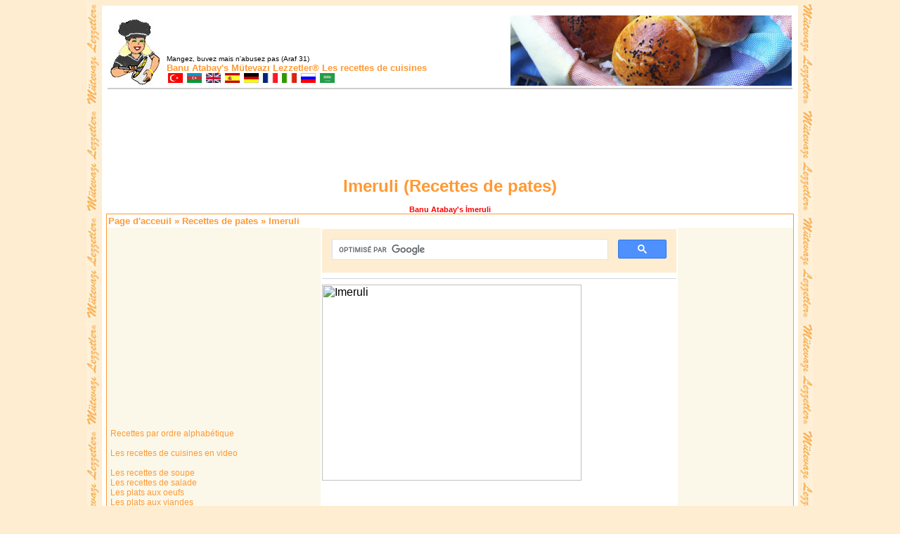

--- FILE ---
content_type: text/html; charset=UTF-8
request_url: https://fr.ml.md/imeruli-vt2030
body_size: 3891
content:
<html dir="ltr" lang="en">
<head>
<meta http-equiv='Content-Type' content='text/html; charset=UTF-8'>
<meta name="description" content="Imeruli, Recettes de pates, Banu Atabay's Mütevazı Lezzetler® Les recettes de cuisines">
<meta name="keywords" content="Imeruli, Recettes de pates, Banu Atabay's Mütevazı Lezzetler® Les recettes de cuisines">
<title>Imeruli</title>


<link rel="SHORTCUT ICON" href="ml.ico">
<link rel="stylesheet" href="https://ml.md/sablon_masaustu/mlr.css" type="text/css">
</head>
<body>
<div align='center'>
<table width="990" bgcolor="white" style = "margin-top: 7px; margin-bottom: 7px;"><tr><td>
<div align='center'>
<table width="978" style="margin-top: 8px;">
<tr>
<td width="80" valign="bottom"><a href="https://ml.md/"><img border="0" src="https://ml.md/images/lezizesiyah.jpg" width="79" height="96"></a></td>
<td width="499" valign="bottom" >
<font face="Tahoma" size="1">Mangez, buvez mais n'abusez pas (Araf 31)</font><br>
<b><font face="Tahoma" color="#FF9933" size="2">
<a title='Banu Atabay’s la page principale' target='_blank' style='text-decoration: none;' href='https://banu.atabay.org/fr'>Banu Atabay's</a>
<a title='Mütevazı Lezzetler® la page principale' target='_blank' style='text-decoration: none;' href='https://mutevazi.lezzetler.com'>Mütevazı Lezzetler®</a> Les recettes de cuisines</b></font></b><br>
<a title="Yemek Tarifleri" href="https://tr.ml.md"><img src="https://ml.md/images/turkmini.gif" border="0" height="14" width="23"></a>
<a title="Yemək Tərifləri" href="https://az.ml.md"><img border="0" src="https://ml.md/images/azermini.gif" width="23" height="14"></a>
<a title="Cooking Recipes" href="https://en.ml.md"><img border="0" src="https://ml.md/images/ingilteremini.gif" width="23" height="14"></a>
<a title="Recetas de Cocina" href="https://es.ml.md"><img border="0" src="https://ml.md/images/ispanyamini.gif" width="23" height="14"></a>
<a title="Kochrezepte" href="https://de.ml.md"><img border="0" src="https://ml.md/images/almanyamini.gif" width="23" height="14"></a>
<a title="Les recettes de cuisines" href="https://fr.ml.md"><img border="0" src="https://ml.md/images/fransamini.gif" width="23" height="14"></a>
<a title="Ricette di Cucina" href="https://it.ml.md"><img border="0" src="https://ml.md/images/italyamini.gif" width="23" height="14"></a>
<a title="Рецепты" href="https://ru.ml.md"><img border="0" src="https://ml.md/images/rusyamini.gif" width="23" height="14"></a>
<a title="وصفات الأكل" href="https://ar.ml.md"><img border="0" src="https://ml.md/images/arapmini.gif" width="23" height="14"></a><br>
</td>
    <td width="400" align="center" valign="bottom"><img border="0" src='https://ml.md/images/pasteries.jpg' alt='Recettes de pates' width="400" height="100"></td>
  </tr>
  <tr>
    <td align="center" colspan="3" bgcolor="#CCCCCC">
    </td>
  </tr>
</table>
<br>
<script async src="https://pagead2.googlesyndication.com/pagead/js/adsbygoogle.js"></script>
<ins class="adsbygoogle"
     style="display:inline-block;width:728px;height:90px"
     data-ad-client="ca-pub-6856431983889926"
     data-ad-slot="8132422281"></ins>
<script>
     (adsbygoogle = window.adsbygoogle || []).push();
</script>
<br>
</div>
<div vocab="http://schema.org/" typeof="Recipe">
<div align="center">
<h1 property="name"><font face="Tahoma" color="#FF9933" size="5">Imeruli (<span property="description">Recettes de pates</span>)</font></h1>
<span class="topictitle"><font face="Tahoma" color="#FF0000"><span property="name">Banu Atabay</span>'s İmeruli</font></span>



<table border="0" cellpadding="2" width="978" style="border-collapse: collapse; border: 1px solid #FF9933; padding: 0">
    <tr>
    <td colspan="3" width="972"><b><font face="Tahoma" size="2" color="#FF9933"><a style='text-decoration: none' href='https://fr.ml.md'>Page d'acceuil</a> &#187; <a href="recettes-de-pates-vf20" style="text-decoration: none">Recettes de pates</a> &#187; Imeruli</font></b></td>
  </tr>
  <tr>
    <td width="300" valign="top" bgcolor="#FCF8E9">
<iframe src='https://www.facebook.com/plugins/likebox.php?href=http%3A%2F%2Fwww.facebook.com%2FlezzetlerFr&amp;width=300&amp;colorscheme=light&amp;show_faces=true&amp;stream=false&amp;header=false&amp;height=266' scrolling='no' frameborder='0' style='border:none; overflow:hidden; width:300px; height:266px;' allowTransparency='true'></iframe>
<br><br>
    <span class="anamenu">
<a href='alphabetique' class='anamenu'>&nbsp;Recettes par ordre alphabétique</a><br><br>

<a href='http://video.ml.md' class='anamenu'>&nbsp;Les recettes de cuisines en video</a><br><br>

<a href='les-recettes-de-soupe-vf1' class='anamenu'>&nbsp;Les recettes de soupe</a><br>
<a href='les-recettes-de-salade-vf2' class='anamenu'>&nbsp;Les recettes de salade</a><br>
<a href='les-plats-aux-oeufs-vf3' class='anamenu'>&nbsp;Les plats aux oeufs</a><br>
<a href='les-plats-aux-viandes-vf4' class='anamenu'>&nbsp;Les plats aux viandes</a><br>
<a href='les-recettes-de-kebabs-vf5' class='anamenu'>&nbsp;Les recettes de kebabs</a><br>
<a href='les-plats-dabats-vf6' class='anamenu'>&nbsp;Les plats d'abats</a><br>
<a href='les-recettes-de-keftas-vf7' class='anamenu'>&nbsp;Les recettes de keftas</a><br>
<a href='les-plats-de-legumes-vf8' class='anamenu'>&nbsp;Les plats de légumes</a><br>
<a href='les-plats-au-poisson-vf9' class='anamenu'>&nbsp;Les plats au poisson</a><br>
<a href='les-plats-au-poulet-vf10' class='anamenu'>&nbsp;Les plats au poulet</a><br>
<a href='les-bourres-vf33' class='anamenu'>&nbsp;Les Bourrés</a><br>
<a href='plats-a-lhuile-dolive-vf11' class='anamenu'>&nbsp;Plats a l'huile d'olive</a><br>
<a href='recettes-de-legumineuse-vf12' class='anamenu'>&nbsp;Recettes de légumineuse</a><br>
<a href='les-riz-vf13' class='anamenu'>&nbsp;Les riz</a><br>
<a href='les-pates-vf14' class='anamenu'>&nbsp;Les pâtes</a><br>
<a href='les-confitures-marmelades-vf25' class='anamenu'>&nbsp;Les confitures Marmelades</a><br>
<a href='les-compotes-vf26' class='anamenu'>&nbsp;Les compotes</a><br>
<a href='recettes-de-petrins-vf27' class='anamenu'>&nbsp;Recettes de pétrins</a><br>
<a href='nourritures-pour-bebes-vf34' class='anamenu'>&nbsp;Nourritures pour bébés</a><br><br>

<a href='recettes-de-muffins-vf15' class='anamenu'>&nbsp;Recettes de muffins</a><br>
<a href='recettes-de-petit-pate-vf16' class='anamenu'>&nbsp;Recettes de petit pâté</a><br>
<a href='recettes-de-gateau-vf17' class='anamenu'>&nbsp;Recettes de gateau</a><br>
<a href='recettes-de-cookies-vf18' class='anamenu'>&nbsp;Recettes de cookies</a><br>
<a href='recettes-de-gateau-a-la-creme-vf19' class='anamenu'>&nbsp;Recettes de gâteau à la crème</a><br>
<a href='recettes-de-pates-vf20' class='anamenu'>&nbsp;Recettes de pates</a><br>
<a href='dessert-au-fruits-vf21' class='anamenu'>&nbsp;Dessert au fruits</a><br>
<a href='dessert-au-lait-vf22' class='anamenu'>&nbsp;Dessert au Lait</a><br>
<a href='dessert-au-sirop-vf23' class='anamenu'>&nbsp;Dessert au sirop</a><br>
<a href='recettes-dhalva-vf24' class='anamenu'>&nbsp;Recettes d'Halva</a><br>
<a href='les-canapes-vf28' class='anamenu'>&nbsp;Les canapés</a><br>
<a href='sucreries-vf29' class='anamenu'>&nbsp;Sucreries</a><br>
<a href='recettes-de-boisson-vf30' class='anamenu'>&nbsp;Recettes de boisson</a><br>
<a href='les-glaces-vf31' class='anamenu'>&nbsp;Les Glaces</a><br></span><br><br>
    <span class="anamenu"></span><br><br>
</td>

    <td width="541" valign="top">

<script async src='https://cse.google.com/cse.js?cx=016567810804056478581:udpdyxthxzj'></script>
<div class='gcse-search'></div>
<hr>
<img property='image' border='0' src='https://lezzetler.com/images/galeri/Imeruli1.jpg' width='369' height='279' alt='Imeruli'>
<br><br>
<script type="text/javascript"><!--
google_ad_client = "pub-6856431983889926";
/* 300x250, oluşturulma 08.04.2008 */
google_ad_slot = "8885459880";
google_ad_width = 300;
google_ad_height = 250;
//-->
    </script>
<script type="text/javascript"
src="https://pagead2.googlesyndication.com/pagead/show_ads.js">
    </script><br><br>
<b><font face="Tahoma" color="#0000FF" size="2">Préparation:</font></b>
<br>
<span class="postbody"><div property="recipeInstructions"># Mettez dans bol de pétrissage, de la <a title = "recettes de plus de farine" href="farine-recettes">farine</a> et de la levure. Mélangez.<br /># Rajoutez de l’eau, du sel et de la <a title = "recettes de plus de farine" href="farine-recettes">farine</a> jusqu’à obtenir une pâte qui ne colle pas aux mains.<br /># Couvrez la pâte puis laissez reposer pendant ½ heure.<br /># Râpez le <a title = "recettes de plus de fromage" href="fromage-recettes">fromage</a>, rajoutez de la <a title = "recettes de plus de farine" href="farine-recettes">farine</a> puis mélangez.<br /># Séparez la pâte en 4 morceaux. Ouvrez chaque morceau à la t<a title = "recettes de plus de ail" href="ail-recettes">ail</a>le d’une assiette de dessert.<br /># Placez du mélange intérieur au milieu. Ramassez la pâte des côtés jusqu’au milieu puis faites une balle.<br /># Rouvrez la pâte avec un rouleau, à la t<a title = "recettes de plus de ail" href="ail-recettes">ail</a>le d’une assiette de dessert.<br /># Placez dans un plat de cuisson qui contient du papier huilé.<br /># Mettez de l’eau à la <a title = "recettes de plus de farine" href="farine-recettes">farine</a>, puis placez au four à 200 degrés. Faites cuire jusqu’à la grillade.<br /># Coupez triangulairement lors du service.</div></span><br><br>
<font color="#0000FF"><span class="postbody"><div property="recipeInstructions">N-B; Imeruli est la version fermée du «Haçapuri» Géorgien.</div></span></font><br><br>
<a href='https://ml.md/fr2030'>https://ml.md/fr2030</a> <a rel='nofollow' title='download recipe' href='https://ml.md/fr/pdf.php?p=2030'><img src='https://ml.md/images/reader.gif' width='40' border='0' height='40'></a>
<br><br><hr>
<b><font face="Tahoma" color="#0000FF" size="2">Autre langue</font></b><br><br>
<a title='Türkçe' href='https://tr.ml.md/vt2030'><img src='https://ml.md/images/turkmini.gif' border='0' height='15' width='22'></a> <a title='Français' href='https://fr.ml.md/vt2030'><img src='https://ml.md/images/fransamini.gif' border='0' height='15' width='22'></a> <a title='Italiano' href='https://it.ml.md/vt2030'><img src='https://ml.md/images/italyamini.gif' border='0' height='15' width='22'></a>
<hr>
<div style="width:500;">
<script async src='//pagead2.googlesyndication.com/pagead/js/adsbygoogle.js'></script>
<ins class='adsbygoogle'
     style='display:block'
     data-ad-format='autorelaxed'
     data-ad-client='ca-pub-6856431983889926'
     data-ad-slot='7739401560'></ins>
<script>
     (adsbygoogle = window.adsbygoogle || []).push({});
</script></div>
<hr>
<b><font face="Tahoma" color="#0000FF" size="2"></font></b><br>
<table border="0" cellpadding="2" cellspacing="2" style="border-collapse: collapse">


</table>
</td>

<td bgcolor="#FCF8E9" valign="top" width="160">
<script type="text/javascript"><!--
google_ad_client = "pub-6856431983889926";
/* 160x600, ml_recipes_dik_kule_resim */
google_ad_slot = "2513532215";
google_ad_width = 160;
google_ad_height = 600;
//-->
    </script>
<script type="text/javascript"
src="https://pagead2.googlesyndication.com/pagead/show_ads.js">
    </script>
    <br>
<br>
<table border="0" width="160" style="border-collapse: collapse" cellpadding="0" cellspacing="0">
<tr>
<td background="https://ml.md/images/iciFR.gif" width="160" height="60"></td>
</tr>
<tr>
<td background="https://ml.md/images/ici2.gif" width="160" style="padding-left: 10; padding-right: 16"><span class="genmed"><div property="recipeIngredient">½ sachet de levure rapide<br />1,5 tasses d'eau<br />1 tasse d'huile végétale<br />1 cuillère à café de sel<br />De la <a title = "recettes de plus de farine" href="farine-recettes">farine</a> tant que possible<br />Pour l’intérieur:<br />½ kg de <a title = "recettes de plus de fromage" href="fromage-recettes">fromage</a> parmesan frais<br />2 cuillères à soupe de <a title = "recettes de plus de farine" href="farine-recettes">farine</a><br />Pour la surface :<br />3 cuillères à soupe d'eau<br />½ cuillère à soupe Farine</div></span></td>
</tr>
<tr>
<td background="https://ml.md/images/ici3.gif" width="160" height="46">&nbsp;</td>
</tr>
</table>

</td>

</tr>
</table>

</div>
<div align="center">
<hr width="978"><span class="copyright">
<a href="https://tr.ml.md" style="text-decoration: none">Türkçe Sürüm</a> •
<a href="https://az.ml.md" style="text-decoration: none">Azərice Versiyon</a> •
<a href="https://en.ml.md" style="text-decoration: none">English Version</a> •
<a href="https://es.ml.md" style="text-decoration: none">Versión en Español</a> •
<a href="https://de.ml.md" style="text-decoration: none">Deutsche Version</a> •
<a href="https://fr.ml.md" style="text-decoration: none">Version Française</a> •
<a href="https://it.ml.md" style="text-decoration: none">La versione in Italiana</a> •
<a href="https://ru.ml.md" style="text-decoration: none">Русская версия</a> •
<a href="https://ar.ml.md" style="text-decoration: none">الإصدار العربي</a><br><a href="https://ml.md/kurallar.php?c=gizlilik-bildirimi" style="text-decoration: none"><font color="#000000">Gizlilik Bildirimi | Privacy Policy and Terms</font></a> | ml.md © 2008-2023</span>
</div>
</td></tr></table>
</div>
</body>
</html>


--- FILE ---
content_type: text/html; charset=utf-8
request_url: https://www.google.com/recaptcha/api2/aframe
body_size: 99
content:
<!DOCTYPE HTML><html><head><meta http-equiv="content-type" content="text/html; charset=UTF-8"></head><body><script nonce="TUZYwmxWMa6UmVB7qKAUeQ">/** Anti-fraud and anti-abuse applications only. See google.com/recaptcha */ try{var clients={'sodar':'https://pagead2.googlesyndication.com/pagead/sodar?'};window.addEventListener("message",function(a){try{if(a.source===window.parent){var b=JSON.parse(a.data);var c=clients[b['id']];if(c){var d=document.createElement('img');d.src=c+b['params']+'&rc='+(localStorage.getItem("rc::a")?sessionStorage.getItem("rc::b"):"");window.document.body.appendChild(d);sessionStorage.setItem("rc::e",parseInt(sessionStorage.getItem("rc::e")||0)+1);localStorage.setItem("rc::h",'1768853791636');}}}catch(b){}});window.parent.postMessage("_grecaptcha_ready", "*");}catch(b){}</script></body></html>